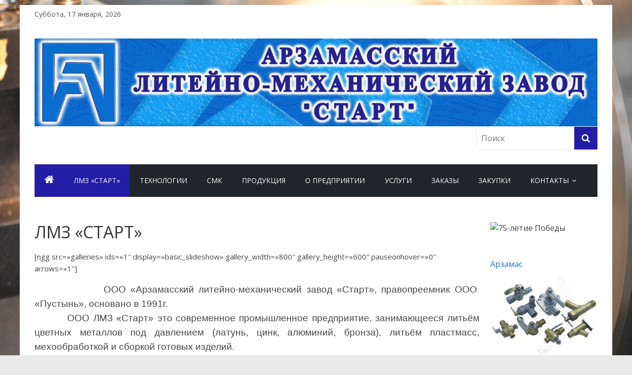

--- FILE ---
content_type: text/html; charset=UTF-8
request_url: http://lmzstart.ru/?k=peignoir-spidsuffolk-america-pour-enfants-serviette-de-bain-cape-ee-k5nWeQTj
body_size: 13816
content:



<!DOCTYPE html>
<html lang="ru-RU"
	prefix="og: https://ogp.me/ns#" >
<head>
	<meta name="yandex-verification" content="c335841d402914ec" />
	<meta charset="UTF-8"/>
	<meta name="viewport" content="width=device-width, initial-scale=1">
	<link rel="profile" href="http://gmpg.org/xfn/11"/>
	<title>литейный завод</title>
<meta name='robots' content='max-image-preview:large' />

<!-- All in One SEO Pack 3.3.5 от Michael Torbert из Semper Fi Web Design[290,427] -->
<meta name="description"  content="литейный завод" />

<meta name="keywords"  content="литейный,завод,старт,арзамасский" />
<meta name="yandex-verification" content="c335841d402914ec" />

<script type="application/ld+json" class="aioseop-schema">{"@context":"https://schema.org","@graph":[{"@type":"Organization","@id":"http://lmzstart.ru/#organization","url":"http://lmzstart.ru/","name":"\u041e\u041e\u041e \u00ab\u0410\u0440\u0437\u0430\u043c\u0430\u0441\u0441\u043a\u0438\u0439 \u043b\u0438\u0442\u0435\u0439\u043d\u043e-\u043c\u0435\u0445\u0430\u043d\u0438\u0447\u0435\u0441\u043a\u0438\u0439 \u0437\u0430\u0432\u043e\u0434 \u00ab\u0421\u0442\u0430\u0440\u0442\u00bb","sameAs":[],"logo":{"@type":"ImageObject","@id":"http://lmzstart.ru/#logo","url":"http://lmzstart.ru/wp-content/uploads/2020/02/\u043b\u043e\u0433\u043e\u0442\u0438\u043f90.gif","caption":""},"image":{"@id":"http://lmzstart.ru/#logo"},"contactPoint":{"@type":"ContactPoint","telephone":"++7 (83147) 9-50-48","contactType":"customer support"}},{"@type":"WebSite","@id":"http://lmzstart.ru/#website","url":"http://lmzstart.ru/","name":"http://lmzstart.ru","publisher":{"@id":"http://lmzstart.ru/#organization"},"potentialAction":{"@type":"SearchAction","target":"http://lmzstart.ru/?s={search_term_string}","query-input":"required name=search_term_string"}},{"@type":"WebPage","@id":"http://lmzstart.ru/#webpage","url":"http://lmzstart.ru/","inLanguage":"ru-RU","name":"\u041b\u041c\u0417 \u00ab\u0421\u0422\u0410\u0420\u0422\u00bb","isPartOf":{"@id":"http://lmzstart.ru/#website"},"datePublished":"2020-11-26T06:08:09+03:00","dateModified":"2023-11-14T10:48:46+03:00","about":{"@id":"http://lmzstart.ru/#organization"},"description":"\u043b\u0438\u0442\u0435\u0439\u043d\u044b\u0439 \u0437\u0430\u0432\u043e\u0434"}]}</script>
<link rel="canonical" href="http://lmzstart.ru/" />
<meta property="og:type" content="website" />
<meta property="og:title" content="http://lmzstart.ru" />
<meta property="og:description" content="Общество с ограниченной ответственностью &quot;Арзамасский Литейно-Механический Завод &quot;Старт&quot;" />
<meta property="og:url" content="http://lmzstart.ru/" />
<meta property="og:site_name" content="http://lmzstart.ru" />
<meta property="og:image" content="http://lmzstart.ru/wp-content/plugins/all-in-one-seo-pack/images/default-user-image.png" />
<meta name="twitter:card" content="summary" />
<meta name="twitter:title" content="http://lmzstart.ru" />
<meta name="twitter:description" content="Общество с ограниченной ответственностью &quot;Арзамасский Литейно-Механический Завод &quot;Старт&quot;" />
<meta name="twitter:image" content="http://lmzstart.ru/wp-content/plugins/all-in-one-seo-pack/images/default-user-image.png" />
<!-- All in One SEO Pack -->
<link rel='dns-prefetch' href='//fonts.googleapis.com' />
<script type="text/javascript">
/* <![CDATA[ */
window._wpemojiSettings = {"baseUrl":"https:\/\/s.w.org\/images\/core\/emoji\/14.0.0\/72x72\/","ext":".png","svgUrl":"https:\/\/s.w.org\/images\/core\/emoji\/14.0.0\/svg\/","svgExt":".svg","source":{"concatemoji":"http:\/\/lmzstart.ru\/wp-includes\/js\/wp-emoji-release.min.js?ver=6.4.3"}};
/*! This file is auto-generated */
!function(i,n){var o,s,e;function c(e){try{var t={supportTests:e,timestamp:(new Date).valueOf()};sessionStorage.setItem(o,JSON.stringify(t))}catch(e){}}function p(e,t,n){e.clearRect(0,0,e.canvas.width,e.canvas.height),e.fillText(t,0,0);var t=new Uint32Array(e.getImageData(0,0,e.canvas.width,e.canvas.height).data),r=(e.clearRect(0,0,e.canvas.width,e.canvas.height),e.fillText(n,0,0),new Uint32Array(e.getImageData(0,0,e.canvas.width,e.canvas.height).data));return t.every(function(e,t){return e===r[t]})}function u(e,t,n){switch(t){case"flag":return n(e,"\ud83c\udff3\ufe0f\u200d\u26a7\ufe0f","\ud83c\udff3\ufe0f\u200b\u26a7\ufe0f")?!1:!n(e,"\ud83c\uddfa\ud83c\uddf3","\ud83c\uddfa\u200b\ud83c\uddf3")&&!n(e,"\ud83c\udff4\udb40\udc67\udb40\udc62\udb40\udc65\udb40\udc6e\udb40\udc67\udb40\udc7f","\ud83c\udff4\u200b\udb40\udc67\u200b\udb40\udc62\u200b\udb40\udc65\u200b\udb40\udc6e\u200b\udb40\udc67\u200b\udb40\udc7f");case"emoji":return!n(e,"\ud83e\udef1\ud83c\udffb\u200d\ud83e\udef2\ud83c\udfff","\ud83e\udef1\ud83c\udffb\u200b\ud83e\udef2\ud83c\udfff")}return!1}function f(e,t,n){var r="undefined"!=typeof WorkerGlobalScope&&self instanceof WorkerGlobalScope?new OffscreenCanvas(300,150):i.createElement("canvas"),a=r.getContext("2d",{willReadFrequently:!0}),o=(a.textBaseline="top",a.font="600 32px Arial",{});return e.forEach(function(e){o[e]=t(a,e,n)}),o}function t(e){var t=i.createElement("script");t.src=e,t.defer=!0,i.head.appendChild(t)}"undefined"!=typeof Promise&&(o="wpEmojiSettingsSupports",s=["flag","emoji"],n.supports={everything:!0,everythingExceptFlag:!0},e=new Promise(function(e){i.addEventListener("DOMContentLoaded",e,{once:!0})}),new Promise(function(t){var n=function(){try{var e=JSON.parse(sessionStorage.getItem(o));if("object"==typeof e&&"number"==typeof e.timestamp&&(new Date).valueOf()<e.timestamp+604800&&"object"==typeof e.supportTests)return e.supportTests}catch(e){}return null}();if(!n){if("undefined"!=typeof Worker&&"undefined"!=typeof OffscreenCanvas&&"undefined"!=typeof URL&&URL.createObjectURL&&"undefined"!=typeof Blob)try{var e="postMessage("+f.toString()+"("+[JSON.stringify(s),u.toString(),p.toString()].join(",")+"));",r=new Blob([e],{type:"text/javascript"}),a=new Worker(URL.createObjectURL(r),{name:"wpTestEmojiSupports"});return void(a.onmessage=function(e){c(n=e.data),a.terminate(),t(n)})}catch(e){}c(n=f(s,u,p))}t(n)}).then(function(e){for(var t in e)n.supports[t]=e[t],n.supports.everything=n.supports.everything&&n.supports[t],"flag"!==t&&(n.supports.everythingExceptFlag=n.supports.everythingExceptFlag&&n.supports[t]);n.supports.everythingExceptFlag=n.supports.everythingExceptFlag&&!n.supports.flag,n.DOMReady=!1,n.readyCallback=function(){n.DOMReady=!0}}).then(function(){return e}).then(function(){var e;n.supports.everything||(n.readyCallback(),(e=n.source||{}).concatemoji?t(e.concatemoji):e.wpemoji&&e.twemoji&&(t(e.twemoji),t(e.wpemoji)))}))}((window,document),window._wpemojiSettings);
/* ]]> */
</script>
<style id='wp-emoji-styles-inline-css' type='text/css'>

	img.wp-smiley, img.emoji {
		display: inline !important;
		border: none !important;
		box-shadow: none !important;
		height: 1em !important;
		width: 1em !important;
		margin: 0 0.07em !important;
		vertical-align: -0.1em !important;
		background: none !important;
		padding: 0 !important;
	}
</style>
<link rel='stylesheet' id='wp-block-library-css' href='http://lmzstart.ru/wp-includes/css/dist/block-library/style.min.css?ver=6.4.3' type='text/css' media='all' />
<style id='classic-theme-styles-inline-css' type='text/css'>
/*! This file is auto-generated */
.wp-block-button__link{color:#fff;background-color:#32373c;border-radius:9999px;box-shadow:none;text-decoration:none;padding:calc(.667em + 2px) calc(1.333em + 2px);font-size:1.125em}.wp-block-file__button{background:#32373c;color:#fff;text-decoration:none}
</style>
<style id='global-styles-inline-css' type='text/css'>
body{--wp--preset--color--black: #000000;--wp--preset--color--cyan-bluish-gray: #abb8c3;--wp--preset--color--white: #ffffff;--wp--preset--color--pale-pink: #f78da7;--wp--preset--color--vivid-red: #cf2e2e;--wp--preset--color--luminous-vivid-orange: #ff6900;--wp--preset--color--luminous-vivid-amber: #fcb900;--wp--preset--color--light-green-cyan: #7bdcb5;--wp--preset--color--vivid-green-cyan: #00d084;--wp--preset--color--pale-cyan-blue: #8ed1fc;--wp--preset--color--vivid-cyan-blue: #0693e3;--wp--preset--color--vivid-purple: #9b51e0;--wp--preset--gradient--vivid-cyan-blue-to-vivid-purple: linear-gradient(135deg,rgba(6,147,227,1) 0%,rgb(155,81,224) 100%);--wp--preset--gradient--light-green-cyan-to-vivid-green-cyan: linear-gradient(135deg,rgb(122,220,180) 0%,rgb(0,208,130) 100%);--wp--preset--gradient--luminous-vivid-amber-to-luminous-vivid-orange: linear-gradient(135deg,rgba(252,185,0,1) 0%,rgba(255,105,0,1) 100%);--wp--preset--gradient--luminous-vivid-orange-to-vivid-red: linear-gradient(135deg,rgba(255,105,0,1) 0%,rgb(207,46,46) 100%);--wp--preset--gradient--very-light-gray-to-cyan-bluish-gray: linear-gradient(135deg,rgb(238,238,238) 0%,rgb(169,184,195) 100%);--wp--preset--gradient--cool-to-warm-spectrum: linear-gradient(135deg,rgb(74,234,220) 0%,rgb(151,120,209) 20%,rgb(207,42,186) 40%,rgb(238,44,130) 60%,rgb(251,105,98) 80%,rgb(254,248,76) 100%);--wp--preset--gradient--blush-light-purple: linear-gradient(135deg,rgb(255,206,236) 0%,rgb(152,150,240) 100%);--wp--preset--gradient--blush-bordeaux: linear-gradient(135deg,rgb(254,205,165) 0%,rgb(254,45,45) 50%,rgb(107,0,62) 100%);--wp--preset--gradient--luminous-dusk: linear-gradient(135deg,rgb(255,203,112) 0%,rgb(199,81,192) 50%,rgb(65,88,208) 100%);--wp--preset--gradient--pale-ocean: linear-gradient(135deg,rgb(255,245,203) 0%,rgb(182,227,212) 50%,rgb(51,167,181) 100%);--wp--preset--gradient--electric-grass: linear-gradient(135deg,rgb(202,248,128) 0%,rgb(113,206,126) 100%);--wp--preset--gradient--midnight: linear-gradient(135deg,rgb(2,3,129) 0%,rgb(40,116,252) 100%);--wp--preset--font-size--small: 13px;--wp--preset--font-size--medium: 20px;--wp--preset--font-size--large: 36px;--wp--preset--font-size--x-large: 42px;--wp--preset--spacing--20: 0.44rem;--wp--preset--spacing--30: 0.67rem;--wp--preset--spacing--40: 1rem;--wp--preset--spacing--50: 1.5rem;--wp--preset--spacing--60: 2.25rem;--wp--preset--spacing--70: 3.38rem;--wp--preset--spacing--80: 5.06rem;--wp--preset--shadow--natural: 6px 6px 9px rgba(0, 0, 0, 0.2);--wp--preset--shadow--deep: 12px 12px 50px rgba(0, 0, 0, 0.4);--wp--preset--shadow--sharp: 6px 6px 0px rgba(0, 0, 0, 0.2);--wp--preset--shadow--outlined: 6px 6px 0px -3px rgba(255, 255, 255, 1), 6px 6px rgba(0, 0, 0, 1);--wp--preset--shadow--crisp: 6px 6px 0px rgba(0, 0, 0, 1);}:where(.is-layout-flex){gap: 0.5em;}:where(.is-layout-grid){gap: 0.5em;}body .is-layout-flow > .alignleft{float: left;margin-inline-start: 0;margin-inline-end: 2em;}body .is-layout-flow > .alignright{float: right;margin-inline-start: 2em;margin-inline-end: 0;}body .is-layout-flow > .aligncenter{margin-left: auto !important;margin-right: auto !important;}body .is-layout-constrained > .alignleft{float: left;margin-inline-start: 0;margin-inline-end: 2em;}body .is-layout-constrained > .alignright{float: right;margin-inline-start: 2em;margin-inline-end: 0;}body .is-layout-constrained > .aligncenter{margin-left: auto !important;margin-right: auto !important;}body .is-layout-constrained > :where(:not(.alignleft):not(.alignright):not(.alignfull)){max-width: var(--wp--style--global--content-size);margin-left: auto !important;margin-right: auto !important;}body .is-layout-constrained > .alignwide{max-width: var(--wp--style--global--wide-size);}body .is-layout-flex{display: flex;}body .is-layout-flex{flex-wrap: wrap;align-items: center;}body .is-layout-flex > *{margin: 0;}body .is-layout-grid{display: grid;}body .is-layout-grid > *{margin: 0;}:where(.wp-block-columns.is-layout-flex){gap: 2em;}:where(.wp-block-columns.is-layout-grid){gap: 2em;}:where(.wp-block-post-template.is-layout-flex){gap: 1.25em;}:where(.wp-block-post-template.is-layout-grid){gap: 1.25em;}.has-black-color{color: var(--wp--preset--color--black) !important;}.has-cyan-bluish-gray-color{color: var(--wp--preset--color--cyan-bluish-gray) !important;}.has-white-color{color: var(--wp--preset--color--white) !important;}.has-pale-pink-color{color: var(--wp--preset--color--pale-pink) !important;}.has-vivid-red-color{color: var(--wp--preset--color--vivid-red) !important;}.has-luminous-vivid-orange-color{color: var(--wp--preset--color--luminous-vivid-orange) !important;}.has-luminous-vivid-amber-color{color: var(--wp--preset--color--luminous-vivid-amber) !important;}.has-light-green-cyan-color{color: var(--wp--preset--color--light-green-cyan) !important;}.has-vivid-green-cyan-color{color: var(--wp--preset--color--vivid-green-cyan) !important;}.has-pale-cyan-blue-color{color: var(--wp--preset--color--pale-cyan-blue) !important;}.has-vivid-cyan-blue-color{color: var(--wp--preset--color--vivid-cyan-blue) !important;}.has-vivid-purple-color{color: var(--wp--preset--color--vivid-purple) !important;}.has-black-background-color{background-color: var(--wp--preset--color--black) !important;}.has-cyan-bluish-gray-background-color{background-color: var(--wp--preset--color--cyan-bluish-gray) !important;}.has-white-background-color{background-color: var(--wp--preset--color--white) !important;}.has-pale-pink-background-color{background-color: var(--wp--preset--color--pale-pink) !important;}.has-vivid-red-background-color{background-color: var(--wp--preset--color--vivid-red) !important;}.has-luminous-vivid-orange-background-color{background-color: var(--wp--preset--color--luminous-vivid-orange) !important;}.has-luminous-vivid-amber-background-color{background-color: var(--wp--preset--color--luminous-vivid-amber) !important;}.has-light-green-cyan-background-color{background-color: var(--wp--preset--color--light-green-cyan) !important;}.has-vivid-green-cyan-background-color{background-color: var(--wp--preset--color--vivid-green-cyan) !important;}.has-pale-cyan-blue-background-color{background-color: var(--wp--preset--color--pale-cyan-blue) !important;}.has-vivid-cyan-blue-background-color{background-color: var(--wp--preset--color--vivid-cyan-blue) !important;}.has-vivid-purple-background-color{background-color: var(--wp--preset--color--vivid-purple) !important;}.has-black-border-color{border-color: var(--wp--preset--color--black) !important;}.has-cyan-bluish-gray-border-color{border-color: var(--wp--preset--color--cyan-bluish-gray) !important;}.has-white-border-color{border-color: var(--wp--preset--color--white) !important;}.has-pale-pink-border-color{border-color: var(--wp--preset--color--pale-pink) !important;}.has-vivid-red-border-color{border-color: var(--wp--preset--color--vivid-red) !important;}.has-luminous-vivid-orange-border-color{border-color: var(--wp--preset--color--luminous-vivid-orange) !important;}.has-luminous-vivid-amber-border-color{border-color: var(--wp--preset--color--luminous-vivid-amber) !important;}.has-light-green-cyan-border-color{border-color: var(--wp--preset--color--light-green-cyan) !important;}.has-vivid-green-cyan-border-color{border-color: var(--wp--preset--color--vivid-green-cyan) !important;}.has-pale-cyan-blue-border-color{border-color: var(--wp--preset--color--pale-cyan-blue) !important;}.has-vivid-cyan-blue-border-color{border-color: var(--wp--preset--color--vivid-cyan-blue) !important;}.has-vivid-purple-border-color{border-color: var(--wp--preset--color--vivid-purple) !important;}.has-vivid-cyan-blue-to-vivid-purple-gradient-background{background: var(--wp--preset--gradient--vivid-cyan-blue-to-vivid-purple) !important;}.has-light-green-cyan-to-vivid-green-cyan-gradient-background{background: var(--wp--preset--gradient--light-green-cyan-to-vivid-green-cyan) !important;}.has-luminous-vivid-amber-to-luminous-vivid-orange-gradient-background{background: var(--wp--preset--gradient--luminous-vivid-amber-to-luminous-vivid-orange) !important;}.has-luminous-vivid-orange-to-vivid-red-gradient-background{background: var(--wp--preset--gradient--luminous-vivid-orange-to-vivid-red) !important;}.has-very-light-gray-to-cyan-bluish-gray-gradient-background{background: var(--wp--preset--gradient--very-light-gray-to-cyan-bluish-gray) !important;}.has-cool-to-warm-spectrum-gradient-background{background: var(--wp--preset--gradient--cool-to-warm-spectrum) !important;}.has-blush-light-purple-gradient-background{background: var(--wp--preset--gradient--blush-light-purple) !important;}.has-blush-bordeaux-gradient-background{background: var(--wp--preset--gradient--blush-bordeaux) !important;}.has-luminous-dusk-gradient-background{background: var(--wp--preset--gradient--luminous-dusk) !important;}.has-pale-ocean-gradient-background{background: var(--wp--preset--gradient--pale-ocean) !important;}.has-electric-grass-gradient-background{background: var(--wp--preset--gradient--electric-grass) !important;}.has-midnight-gradient-background{background: var(--wp--preset--gradient--midnight) !important;}.has-small-font-size{font-size: var(--wp--preset--font-size--small) !important;}.has-medium-font-size{font-size: var(--wp--preset--font-size--medium) !important;}.has-large-font-size{font-size: var(--wp--preset--font-size--large) !important;}.has-x-large-font-size{font-size: var(--wp--preset--font-size--x-large) !important;}
.wp-block-navigation a:where(:not(.wp-element-button)){color: inherit;}
:where(.wp-block-post-template.is-layout-flex){gap: 1.25em;}:where(.wp-block-post-template.is-layout-grid){gap: 1.25em;}
:where(.wp-block-columns.is-layout-flex){gap: 2em;}:where(.wp-block-columns.is-layout-grid){gap: 2em;}
.wp-block-pullquote{font-size: 1.5em;line-height: 1.6;}
</style>
<link rel='stylesheet' id='contact-form-7-css' href='http://lmzstart.ru/wp-content/plugins/contact-form-7/includes/css/styles.css?ver=5.1.6' type='text/css' media='all' />
<link rel='stylesheet' id='wp-pagenavi-css' href='http://lmzstart.ru/wp-content/plugins/wp-pagenavi/pagenavi-css.css?ver=2.70' type='text/css' media='all' />
<link rel='stylesheet' id='colormag_google_fonts-css' href='//fonts.googleapis.com/css?family=Open+Sans%3A400%2C600&#038;ver=6.4.3' type='text/css' media='all' />
<link rel='stylesheet' id='colormag_style-css' href='http://lmzstart.ru/wp-content/themes/colormag/style.css?ver=6.4.3' type='text/css' media='all' />
<link rel='stylesheet' id='colormag-fontawesome-css' href='http://lmzstart.ru/wp-content/themes/colormag/fontawesome/css/font-awesome.css?ver=4.2.1' type='text/css' media='all' />
<script type="text/javascript" src="http://lmzstart.ru/wp-includes/js/jquery/jquery.min.js?ver=3.7.1" id="jquery-core-js"></script>
<script type="text/javascript" src="http://lmzstart.ru/wp-includes/js/jquery/jquery-migrate.min.js?ver=3.4.1" id="jquery-migrate-js"></script>
<!--[if lte IE 8]>
<script type="text/javascript" src="http://lmzstart.ru/wp-content/themes/colormag/js/html5shiv.min.js?ver=6.4.3" id="html5-js"></script>
<![endif]-->
<link rel="https://api.w.org/" href="http://lmzstart.ru/wp-json/" /><link rel="alternate" type="application/json" href="http://lmzstart.ru/wp-json/wp/v2/pages/103" /><link rel="EditURI" type="application/rsd+xml" title="RSD" href="http://lmzstart.ru/xmlrpc.php?rsd" />
<meta name="generator" content="WordPress 6.4.3" />
<link rel='shortlink' href='http://lmzstart.ru/' />
<link rel="alternate" type="application/json+oembed" href="http://lmzstart.ru/wp-json/oembed/1.0/embed?url=http%3A%2F%2Flmzstart.ru%2F" />
<link rel="alternate" type="text/xml+oembed" href="http://lmzstart.ru/wp-json/oembed/1.0/embed?url=http%3A%2F%2Flmzstart.ru%2F&#038;format=xml" />
<link rel="pingback" href="http://lmzstart.ru/xmlrpc.php"><style type="text/css" id="custom-background-css">
body.custom-background { background-image: url("http://lmzstart.ru/wp-content/uploads/2020/02/f63451594f7254decde6ebdf5c087a9d.jpg"); background-position: center center; background-size: cover; background-repeat: no-repeat; background-attachment: fixed; }
</style>
	<link rel="icon" href="http://lmzstart.ru/wp-content/uploads/2020/02/логотип90-90x90.gif" sizes="32x32" />
<link rel="icon" href="http://lmzstart.ru/wp-content/uploads/2020/02/логотип90.gif" sizes="192x192" />
<link rel="apple-touch-icon" href="http://lmzstart.ru/wp-content/uploads/2020/02/логотип90.gif" />
<meta name="msapplication-TileImage" content="http://lmzstart.ru/wp-content/uploads/2020/02/логотип90.gif" />
<!-- http://lmzstart.ru Internal Styles -->		<style type="text/css"> .colormag-button,blockquote,button,input[type=reset],input[type=button],input[type=submit],
		#masthead.colormag-header-clean #site-navigation.main-small-navigation .menu-toggle{background-color:#231ca5}
		#site-title a,.next a:hover,.previous a:hover,.social-links i.fa:hover,a,
		#masthead.colormag-header-clean .social-links li:hover i.fa,
		#masthead.colormag-header-classic .social-links li:hover i.fa,
		#masthead.colormag-header-clean .breaking-news .newsticker a:hover,
		#masthead.colormag-header-classic .breaking-news .newsticker a:hover,
		#masthead.colormag-header-classic #site-navigation .fa.search-top:hover,
		#masthead.colormag-header-classic #site-navigation.main-navigation .random-post a:hover .fa-random,
		.dark-skin #masthead.colormag-header-classic #site-navigation.main-navigation .home-icon:hover .fa,
		#masthead .main-small-navigation li:hover > .sub-toggle i,
		.better-responsive-menu #masthead .main-small-navigation .sub-toggle.active .fa {color:#231ca5}
		.fa.search-top:hover,
		#masthead.colormag-header-classic #site-navigation.main-small-navigation .menu-toggle,
		.main-navigation ul li.focus > a,
        #masthead.colormag-header-classic .main-navigation ul ul.sub-menu li.focus > a {background-color:#231ca5}
		#site-navigation{border-top:4px solid #231ca5}
		.home-icon.front_page_on,.main-navigation a:hover,.main-navigation ul li ul li a:hover,
		.main-navigation ul li ul li:hover>a,
		.main-navigation ul li.current-menu-ancestor>a,
		.main-navigation ul li.current-menu-item ul li a:hover,
		.main-navigation ul li.current-menu-item>a,
		.main-navigation ul li.current_page_ancestor>a,
		.main-navigation ul li.current_page_item>a,
		.main-navigation ul li:hover>a,
		.main-small-navigation li a:hover,
		.site-header .menu-toggle:hover,
		#masthead.colormag-header-classic .main-navigation ul ul.sub-menu li:hover > a,
		#masthead.colormag-header-classic .main-navigation ul ul.sub-menu li.current-menu-ancestor > a,
		#masthead.colormag-header-classic .main-navigation ul ul.sub-menu li.current-menu-item > a,
		#masthead .main-small-navigation li:hover > a,
		#masthead .main-small-navigation li.current-page-ancestor > a,
		#masthead .main-small-navigation li.current-menu-ancestor > a,
		#masthead .main-small-navigation li.current-page-item > a,
		#masthead .main-small-navigation li.current-menu-item > a{background-color:#231ca5}
		#masthead.colormag-header-classic .main-navigation .home-icon a:hover .fa { color:#231ca5}
		.main-small-navigation .current-menu-item>a,.main-small-navigation .current_page_item>a {background:#231ca5}
		#masthead.colormag-header-classic .main-navigation ul ul.sub-menu li:hover,
		#masthead.colormag-header-classic .main-navigation ul ul.sub-menu li.current-menu-ancestor,
		#masthead.colormag-header-classic .main-navigation ul ul.sub-menu li.current-menu-item,
		#masthead.colormag-header-classic #site-navigation .menu-toggle,
		#masthead.colormag-header-classic #site-navigation .menu-toggle:hover,
		#masthead.colormag-header-classic .main-navigation ul > li:hover > a,
        #masthead.colormag-header-classic .main-navigation ul > li.current-menu-item > a,
        #masthead.colormag-header-classic .main-navigation ul > li.current-menu-ancestor > a,
        #masthead.colormag-header-classic .main-navigation ul li.focus > a{ border-color:#231ca5}
		.promo-button-area a:hover{border:2px solid #231ca5;background-color:#231ca5}
		#content .wp-pagenavi .current,
		#content .wp-pagenavi a:hover,.format-link .entry-content a,.pagination span{ background-color:#231ca5}
		.pagination a span:hover{color:#231ca5;border-color:#231ca5}
		#content .comments-area a.comment-edit-link:hover,#content .comments-area a.comment-permalink:hover,
		#content .comments-area article header cite a:hover,.comments-area .comment-author-link a:hover{color:#231ca5}
		.comments-area .comment-author-link span{background-color:#231ca5}
		.comment .comment-reply-link:hover,.nav-next a,.nav-previous a{color:#231ca5}
		#secondary .widget-title{border-bottom:2px solid #231ca5}
		#secondary .widget-title span{background-color:#231ca5}
		.footer-widgets-area .widget-title{border-bottom:2px solid #231ca5}
		.footer-widgets-area .widget-title span,
		.colormag-footer--classic .footer-widgets-area .widget-title span::before{background-color:#231ca5}
		.footer-widgets-area a:hover{color:#231ca5}
		.advertisement_above_footer .widget-title{ border-bottom:2px solid #231ca5}
		.advertisement_above_footer .widget-title span{background-color:#231ca5}
		a#scroll-up i{color:#231ca5}
		.page-header .page-title{border-bottom:2px solid #231ca5}
		#content .post .article-content .above-entry-meta .cat-links a,
		.page-header .page-title span{ background-color:#231ca5}
		#content .post .article-content .entry-title a:hover,
		.entry-meta .byline i,.entry-meta .cat-links i,.entry-meta a,
		.post .entry-title a:hover,.search .entry-title a:hover{color:#231ca5}
		.entry-meta .post-format i{background-color:#231ca5}
		.entry-meta .comments-link a:hover,.entry-meta .edit-link a:hover,.entry-meta .posted-on a:hover,
		.entry-meta .tag-links a:hover,.single #content .tags a:hover{color:#231ca5}.more-link,
		.no-post-thumbnail{background-color:#231ca5}
		.post-box .entry-meta .cat-links a:hover,.post-box .entry-meta .posted-on a:hover,
		.post.post-box .entry-title a:hover{color:#231ca5}
		.widget_featured_slider .slide-content .above-entry-meta .cat-links a{background-color:#231ca5}
		.widget_featured_slider .slide-content .below-entry-meta .byline a:hover,
		.widget_featured_slider .slide-content .below-entry-meta .comments a:hover,
		.widget_featured_slider .slide-content .below-entry-meta .posted-on a:hover,
		.widget_featured_slider .slide-content .entry-title a:hover{color:#231ca5}
		.widget_highlighted_posts .article-content .above-entry-meta .cat-links a {background-color:#231ca5}
		.byline a:hover,.comments a:hover,.edit-link a:hover,.posted-on a:hover,.tag-links a:hover,
		.widget_highlighted_posts .article-content .below-entry-meta .byline a:hover,
		.widget_highlighted_posts .article-content .below-entry-meta .comments a:hover,
		.widget_highlighted_posts .article-content .below-entry-meta .posted-on a:hover,
		.widget_highlighted_posts .article-content .entry-title a:hover{color:#231ca5}
		.widget_featured_posts .article-content .above-entry-meta .cat-links a{background-color:#231ca5}
		.widget_featured_posts .article-content .entry-title a:hover{color:#231ca5}
		.widget_featured_posts .widget-title{border-bottom:2px solid #231ca5}
		.widget_featured_posts .widget-title span{background-color:#231ca5}
		.related-posts-main-title .fa,.single-related-posts .article-content .entry-title a:hover{color:#231ca5} .widget_slider_area .widget-title,.widget_beside_slider .widget-title { border-bottom:2px solid #231ca5} .widget_slider_area .widget-title span,.widget_beside_slider .widget-title span { background-color:#231ca5}
		 @media (max-width: 768px) {.better-responsive-menu .sub-toggle{background-color:#050087}}</style>
		<!-- Yandex.Metrika counter -->
<script type="text/javascript" >
   (function(m,e,t,r,i,k,a){m[i]=m[i]||function(){(m[i].a=m[i].a||[]).push(arguments)};
   m[i].l=1*new Date();k=e.createElement(t),a=e.getElementsByTagName(t)[0],k.async=1,k.src=r,a.parentNode.insertBefore(k,a)})
   (window, document, "script", "https://mc.yandex.ru/metrika/tag.js", "ym");

   ym(60111877, "init", {
        clickmap:true,
        trackLinks:true,
        accurateTrackBounce:true
   });
</script>
<noscript><div><img src="https://mc.yandex.ru/watch/60111877" style="position:absolute; left:-9999px;" alt="" /></div></noscript>
<!-- /Yandex.Metrika counter -->
	</head>

<body class="home page-template-default page page-id-103 custom-background wp-custom-logo  better-responsive-menu">



<div id="page" class="hfeed site">
	<a class="skip-link screen-reader-text" href="#main">Skip to content</a>

	
	
	<header id="masthead" class="site-header clearfix colormag-header-clean">
		<div id="header-text-nav-container" class="clearfix">

						<div class="news-bar">
				<div class="inner-wrap clearfix">
					
		<div class="date-in-header">
			Суббота, 17 января, 2026		</div>

		
					
									</div>
			</div>
		
			
			
		<div class="inner-wrap">

			<div id="header-text-nav-wrap" class="clearfix">
				<div id="header-left-section">
											<div id="header-logo-image">
							<a href="http://lmzstart.ru/" class="custom-logo-link" rel="home" aria-current="page"><img width="2560" height="400" src="http://lmzstart.ru/wp-content/uploads/2020/03/logotip-zagotovka10-1-scaled.jpg" class="custom-logo" alt="http://lmzstart.ru" decoding="async" fetchpriority="high" srcset="http://lmzstart.ru/wp-content/uploads/2020/03/logotip-zagotovka10-1-scaled.jpg 2560w, http://lmzstart.ru/wp-content/uploads/2020/03/logotip-zagotovka10-1-300x47.jpg 300w, http://lmzstart.ru/wp-content/uploads/2020/03/logotip-zagotovka10-1-1024x160.jpg 1024w, http://lmzstart.ru/wp-content/uploads/2020/03/logotip-zagotovka10-1-768x120.jpg 768w, http://lmzstart.ru/wp-content/uploads/2020/03/logotip-zagotovka10-1-1536x240.jpg 1536w, http://lmzstart.ru/wp-content/uploads/2020/03/logotip-zagotovka10-1-2048x320.jpg 2048w" sizes="(max-width: 2560px) 100vw, 2560px" /></a>						</div><!-- #header-logo-image -->
											<div id="header-text" class="screen-reader-text">
													<h1 id="site-title">
								<a href="http://lmzstart.ru/" title="http://lmzstart.ru" rel="home">http://lmzstart.ru</a>
							</h1>
																		<p id="site-description">Общество с ограниченной ответственностью &quot;Арзамасский Литейно-Механический Завод &quot;Старт&quot;</p>
						<!-- #site-description -->
					</div><!-- #header-text -->
				</div><!-- #header-left-section -->
				<div id="header-right-section">
											<div id="header-right-sidebar" class="clearfix">
							<aside id="search-4" class="widget widget_search clearfix"><form action="http://lmzstart.ru/" class="search-form searchform clearfix" method="get">
   <div class="search-wrap">
      <input type="text" placeholder="Поиск" class="s field" name="s">
      <button class="search-icon" type="submit"></button>
   </div>
</form><!-- .searchform --></aside>						</div>
										</div><!-- #header-right-section -->

			</div><!-- #header-text-nav-wrap -->

		</div><!-- .inner-wrap -->

		
			
			
		<nav id="site-navigation" class="main-navigation clearfix" role="navigation">
			<div class="inner-wrap clearfix">
				
					<div class="home-icon front_page_on">
						<a href="http://lmzstart.ru/" title="http://lmzstart.ru"><i class="fa fa-home"></i></a>
					</div>

					
				
				<p class="menu-toggle"></p>
				<div class="menu-primary-container"><ul id="menu-primary" class="menu"><li id="menu-item-105" class="menu-item menu-item-type-post_type menu-item-object-page menu-item-home current-menu-item page_item page-item-103 current_page_item menu-item-105"><a href="http://lmzstart.ru/" aria-current="page">ЛМЗ «СТАРТ»</a></li>
<li id="menu-item-121" class="menu-item menu-item-type-post_type menu-item-object-page menu-item-121"><a href="http://lmzstart.ru/tehnologii/">ТЕХНОЛОГИИ</a></li>
<li id="menu-item-333" class="menu-item menu-item-type-post_type menu-item-object-page menu-item-333"><a href="http://lmzstart.ru/smk/">СМК</a></li>
<li id="menu-item-710" class="menu-item menu-item-type-post_type menu-item-object-page menu-item-710"><a href="http://lmzstart.ru/produkcziya-2/">ПРОДУКЦИЯ</a></li>
<li id="menu-item-116" class="menu-item menu-item-type-post_type menu-item-object-page menu-item-116"><a href="http://lmzstart.ru/o-predpriyatii/">О ПРЕДПРИЯТИИ</a></li>
<li id="menu-item-115" class="menu-item menu-item-type-post_type menu-item-object-page menu-item-115"><a href="http://lmzstart.ru/uslugi/">УСЛУГИ</a></li>
<li id="menu-item-614" class="menu-item menu-item-type-post_type menu-item-object-page menu-item-614"><a href="http://lmzstart.ru/zakazy/">ЗАКАЗЫ</a></li>
<li id="menu-item-821" class="menu-item menu-item-type-post_type menu-item-object-page menu-item-821"><a href="http://lmzstart.ru/zakupki/">ЗАКУПКИ</a></li>
<li id="menu-item-324" class="menu-item menu-item-type-post_type menu-item-object-page menu-item-has-children menu-item-324"><a href="http://lmzstart.ru/kontakty-2/">КОНТАКТЫ</a>
<ul class="sub-menu">
	<li id="menu-item-896" class="menu-item menu-item-type-post_type menu-item-object-page menu-item-896"><a href="http://lmzstart.ru/vakansii/">ВАКАНСИИ</a></li>
</ul>
</li>
</ul></div>
			</div>
		</nav>

		
		</div><!-- #header-text-nav-container -->

		
	</header>

		
	<div id="main" class="clearfix">
		<div class="inner-wrap clearfix">
	<div class="front-page-top-section clearfix">
		<div class="widget_slider_area">
					</div>

		<div class="widget_beside_slider">
					</div>
	</div>

	<div class="main-content-section clearfix">
		<div id="primary">
			<div id="content" class="clearfix">

				
					<div class="article-container">
						
							
								
<article id="post-103" class="post-103 page type-page status-publish hentry">
	
	
	<header class="entry-header">
         		<h2 class="entry-title">
   			ЛМЗ «СТАРТ»   		</h2>
      	</header>

	<div class="entry-content clearfix">
		
<p>[ngg src=&#187;galleries&#187; ids=&#187;1&#8243; display=&#187;basic_slideshow&#187; gallery_width=&#187;800&#8243; gallery_height=&#187;600&#8243; pauseonhover=&#187;0&#8243; arrows=&#187;1&#8243;]</p>
<p style="text-align: justify;"><span style="font-size: 14pt;">              <span style="font-family: arial, helvetica, sans-serif;"> ООО «Арзамасский литейно-механический завод «Старт», правопреемник ООО </span></span><span style="font-family: arial, helvetica, sans-serif; font-size: 14pt;"> «Пустынь», основано в 1991г.</span><br /><span style="font-size: 14pt; font-family: arial, helvetica, sans-serif;">         ООО ЛМЗ «Старт» это современное промышленное предприятие, занимающееся литьём цветных металлов под давлением (латунь, цинк, алюминий, бронза), литьём пластмасс, мехообработкой и сборкой готовых изделий.</span><br /><span style="font-size: 14pt; font-family: arial, helvetica, sans-serif;">            Основное направление деятельности — это производство полного цикла изготовления деталей и узлов для ведущих предприятий автопрома и нефтегазовой отрасли России. </span><br /><span style="font-size: 14pt; font-family: arial, helvetica, sans-serif;">         Предприятие оснащено современным оборудованием (более 150 единиц), в том числе: обрабатывающие центры с ЧПУ типа MUGA R450, FANUC Series, AWEA AV610, Токарно-фрезерные центры с ЧПУ Gildemeister TWIN42 и MYLAS DT52, токарные станки с ЧПУ типа САК-6136 и ТК-36, ТВ320, 1А616, машины для литья цветных металлов под давлением типа TST 250 и 711А08, термопластавтоматы «Демаг 100, 160 и 240», комплекс вакуумной пропитки деталей весом до 2 кг.</span><br /><span style="font-size: 14pt; font-family: arial, helvetica, sans-serif;">       Коллективом предприятия внедрена международная система менеджмента качества, соответствующая требованиям ISO 9001:2015, позволяющая выпускать продукцию для основных автосборочных предприятий России и представительств зарубежных заводов в России. В настоящее время на заводе ведётся работа по сертификации системы менеджмента качества на соответствие требованиям IATF 16949.</span></p>
			</div>

	<div class="entry-footer">
			</div>

	</article>

							
							

											</div>
							</div>
		</div>
		
<div id="secondary">
			
		<aside id="custom_html-27" class="widget_text widget widget_custom_html clearfix"><div class="textwidget custom-html-widget"><img id="banner75" src="https://ufacity.info/pobeda/227x161.png?v=" alt="75-летие Победы"/><script>dateVer=(new Date).getDate()+"."+(new Date).getMonth()+"."+(new Date).getFullYear();document.onload=document.getElementById("banner75").src+=dateVer;</script></div></aside><aside id="custom_html-13" class="widget_text widget widget_custom_html clearfix"><div class="textwidget custom-html-widget"><!-- clock widget start -->
<script type="text/javascript"> var css_file=document.createElement("link"); css_file.setAttribute("rel","stylesheet"); css_file.setAttribute("type","text/css"); css_file.setAttribute("href","//s.bookcdn.com//css/cl/bw-cl-180x170r2.css"); document.getElementsByTagName("head")[0].appendChild(css_file); </script> <div id="tw_12_1700271959"><div style="width:120px; height:140px; margin: 0 auto;"><a href="https://nochi.com/time/arzamas-44485">Арзамас</a><br/></div></div> <script type="text/javascript"> function setWidgetData_1700271959(data){ if(typeof(data) != 'undefined' && data.results.length > 0) { for(var i = 0; i < data.results.length; ++i) { var objMainBlock = ''; var params = data.results[i]; objMainBlock = document.getElementById('tw_'+params.widget_type+'_'+params.widget_id); if(objMainBlock !== null) objMainBlock.innerHTML = params.html_code; } } } var clock_timer_1700271959 = -1; </script> <script type="text/javascript" charset="UTF-8" src="https://widgets.booked.net/time/info?ver=2&domid=589&type=12&id=1700271959&scode=2&city_id=44485&wlangid=20&mode=2&details=0&background=ffffff&color=2071c9&add_background=ffffff&add_color=333333&head_color=ffffff&border=0&transparent=0"></script>
<!-- clock widget end -->
</div></aside><aside id="metaslider_widget-5" class="widget widget_metaslider_widget clearfix"><div id="metaslider-id-495" style="width: 100%; margin: 0 auto;" class="ml-slider-3-15-3 metaslider metaslider-flex metaslider-495 ml-slider nav-hidden">
    <div id="metaslider_container_495">
        <div id="metaslider_495">
            <ul aria-live="polite" class="slides">
                <li style="display: block; width: 100%;" class="slide-511 ms-image"><img width="1627" height="1600" src="http://lmzstart.ru/wp-content/uploads/2020/03/изделия-из-алюминевых-сплавов-для-ходовой-и-тормозной-систем-автомобиля-2.png" class="slider-495 slide-511" alt="" rel="" title="изделия-из-алюминевых-сплавов-для-ходовой-и-тормозной-систем-автомобиля" style="margin: 0 auto; width: 81.35%" decoding="async" loading="lazy" srcset="http://lmzstart.ru/wp-content/uploads/2020/03/изделия-из-алюминевых-сплавов-для-ходовой-и-тормозной-систем-автомобиля-2.png 1627w, http://lmzstart.ru/wp-content/uploads/2020/03/изделия-из-алюминевых-сплавов-для-ходовой-и-тормозной-систем-автомобиля-2-300x295.png 300w, http://lmzstart.ru/wp-content/uploads/2020/03/изделия-из-алюминевых-сплавов-для-ходовой-и-тормозной-систем-автомобиля-2-1024x1007.png 1024w, http://lmzstart.ru/wp-content/uploads/2020/03/изделия-из-алюминевых-сплавов-для-ходовой-и-тормозной-систем-автомобиля-2-768x755.png 768w, http://lmzstart.ru/wp-content/uploads/2020/03/изделия-из-алюминевых-сплавов-для-ходовой-и-тормозной-систем-автомобиля-2-1536x1511.png 1536w" sizes="(max-width: 1627px) 100vw, 1627px" /></li>
                <li style="display: none; width: 100%;" class="slide-512 ms-image"><img width="1382" height="1600" src="http://lmzstart.ru/wp-content/uploads/2020/03/клапаны-рециркуляции-отработавщих-газов-для-бензиновых-и-дизельных-двигателей-2.png" class="slider-495 slide-512" alt="" rel="" title="клапаны-рециркуляции-отработавщих-газов-для-бензиновых-и-дизельных-двигателей" style="margin: 0 auto; width: 69.1%" decoding="async" loading="lazy" srcset="http://lmzstart.ru/wp-content/uploads/2020/03/клапаны-рециркуляции-отработавщих-газов-для-бензиновых-и-дизельных-двигателей-2.png 1382w, http://lmzstart.ru/wp-content/uploads/2020/03/клапаны-рециркуляции-отработавщих-газов-для-бензиновых-и-дизельных-двигателей-2-259x300.png 259w, http://lmzstart.ru/wp-content/uploads/2020/03/клапаны-рециркуляции-отработавщих-газов-для-бензиновых-и-дизельных-двигателей-2-884x1024.png 884w, http://lmzstart.ru/wp-content/uploads/2020/03/клапаны-рециркуляции-отработавщих-газов-для-бензиновых-и-дизельных-двигателей-2-768x889.png 768w, http://lmzstart.ru/wp-content/uploads/2020/03/клапаны-рециркуляции-отработавщих-газов-для-бензиновых-и-дизельных-двигателей-2-1327x1536.png 1327w" sizes="(max-width: 1382px) 100vw, 1382px" /></li>
                <li style="display: none; width: 100%;" class="slide-513 ms-image"><img width="2524" height="1600" src="http://lmzstart.ru/wp-content/uploads/2020/03/краны-пробковые-проходныевентильные-сливные-из-латуни-и-цинка-2.png" class="slider-495 slide-513" alt="" rel="" title="краны-пробковые-проходные,вентильные-сливные-из-латуни-и-цинка" style="margin-top: 8.3042789223455%" decoding="async" loading="lazy" srcset="http://lmzstart.ru/wp-content/uploads/2020/03/краны-пробковые-проходныевентильные-сливные-из-латуни-и-цинка-2.png 2524w, http://lmzstart.ru/wp-content/uploads/2020/03/краны-пробковые-проходныевентильные-сливные-из-латуни-и-цинка-2-300x190.png 300w, http://lmzstart.ru/wp-content/uploads/2020/03/краны-пробковые-проходныевентильные-сливные-из-латуни-и-цинка-2-1024x649.png 1024w, http://lmzstart.ru/wp-content/uploads/2020/03/краны-пробковые-проходныевентильные-сливные-из-латуни-и-цинка-2-768x487.png 768w, http://lmzstart.ru/wp-content/uploads/2020/03/краны-пробковые-проходныевентильные-сливные-из-латуни-и-цинка-2-1536x974.png 1536w, http://lmzstart.ru/wp-content/uploads/2020/03/краны-пробковые-проходныевентильные-сливные-из-латуни-и-цинка-2-2048x1298.png 2048w" sizes="(max-width: 2524px) 100vw, 2524px" /></li>
                <li style="display: none; width: 100%;" class="slide-514 ms-image"><img width="1921" height="1600" src="http://lmzstart.ru/wp-content/uploads/2020/03/латунные-изделияклеммы-АКБтройники-датчики-1.png" class="slider-495 slide-514" alt="" rel="" title="латунные-изделия(клеммы-АКБ,тройники,-датчики)" style="margin: 0 auto; width: 96.05%" decoding="async" loading="lazy" srcset="http://lmzstart.ru/wp-content/uploads/2020/03/латунные-изделияклеммы-АКБтройники-датчики-1.png 1921w, http://lmzstart.ru/wp-content/uploads/2020/03/латунные-изделияклеммы-АКБтройники-датчики-1-300x250.png 300w, http://lmzstart.ru/wp-content/uploads/2020/03/латунные-изделияклеммы-АКБтройники-датчики-1-1024x853.png 1024w, http://lmzstart.ru/wp-content/uploads/2020/03/латунные-изделияклеммы-АКБтройники-датчики-1-768x640.png 768w, http://lmzstart.ru/wp-content/uploads/2020/03/латунные-изделияклеммы-АКБтройники-датчики-1-1536x1279.png 1536w" sizes="(max-width: 1921px) 100vw, 1921px" /></li>
                <li style="display: none; width: 100%;" class="slide-515 ms-image"><img width="1899" height="1600" src="http://lmzstart.ru/wp-content/uploads/2020/03/Пример-мехобработки-1-1.png" class="slider-495 slide-515" alt="" rel="" title="Пример-мехобработки-" style="margin: 0 auto; width: 94.95%" decoding="async" loading="lazy" srcset="http://lmzstart.ru/wp-content/uploads/2020/03/Пример-мехобработки-1-1.png 1899w, http://lmzstart.ru/wp-content/uploads/2020/03/Пример-мехобработки-1-1-300x253.png 300w, http://lmzstart.ru/wp-content/uploads/2020/03/Пример-мехобработки-1-1-1024x863.png 1024w, http://lmzstart.ru/wp-content/uploads/2020/03/Пример-мехобработки-1-1-768x647.png 768w, http://lmzstart.ru/wp-content/uploads/2020/03/Пример-мехобработки-1-1-1536x1294.png 1536w" sizes="(max-width: 1899px) 100vw, 1899px" /></li>
                <li style="display: none; width: 100%;" class="slide-516 ms-image"><img width="2157" height="1600" src="http://lmzstart.ru/wp-content/uploads/2020/03/пример-отл1-1.png" class="slider-495 slide-516" alt="" rel="" title="пример-отл1" style="margin-top: 2.9114510894761%" decoding="async" loading="lazy" srcset="http://lmzstart.ru/wp-content/uploads/2020/03/пример-отл1-1.png 2157w, http://lmzstart.ru/wp-content/uploads/2020/03/пример-отл1-1-300x223.png 300w, http://lmzstart.ru/wp-content/uploads/2020/03/пример-отл1-1-1024x760.png 1024w, http://lmzstart.ru/wp-content/uploads/2020/03/пример-отл1-1-768x570.png 768w, http://lmzstart.ru/wp-content/uploads/2020/03/пример-отл1-1-1536x1139.png 1536w, http://lmzstart.ru/wp-content/uploads/2020/03/пример-отл1-1-2048x1519.png 2048w" sizes="(max-width: 2157px) 100vw, 2157px" /></li>
                <li style="display: none; width: 100%;" class="slide-517 ms-image"><img width="2982" height="1600" src="http://lmzstart.ru/wp-content/uploads/2020/03/пример-отл2-1.png" class="slider-495 slide-517" alt="" rel="" title="пример-отл2" style="margin-top: 13.172367538565%" decoding="async" loading="lazy" srcset="http://lmzstart.ru/wp-content/uploads/2020/03/пример-отл2-1.png 2982w, http://lmzstart.ru/wp-content/uploads/2020/03/пример-отл2-1-300x161.png 300w, http://lmzstart.ru/wp-content/uploads/2020/03/пример-отл2-1-1024x549.png 1024w, http://lmzstart.ru/wp-content/uploads/2020/03/пример-отл2-1-768x412.png 768w, http://lmzstart.ru/wp-content/uploads/2020/03/пример-отл2-1-1536x824.png 1536w, http://lmzstart.ru/wp-content/uploads/2020/03/пример-отл2-1-2048x1099.png 2048w" sizes="(max-width: 2982px) 100vw, 2982px" /></li>
                <li style="display: none; width: 100%;" class="slide-518 ms-image"><img width="1634" height="1600" src="http://lmzstart.ru/wp-content/uploads/2020/03/пример-отл3-1.png" class="slider-495 slide-518" alt="" rel="" title="пример-отл3" style="margin: 0 auto; width: 81.7%" decoding="async" loading="lazy" srcset="http://lmzstart.ru/wp-content/uploads/2020/03/пример-отл3-1.png 1634w, http://lmzstart.ru/wp-content/uploads/2020/03/пример-отл3-1-300x294.png 300w, http://lmzstart.ru/wp-content/uploads/2020/03/пример-отл3-1-1024x1003.png 1024w, http://lmzstart.ru/wp-content/uploads/2020/03/пример-отл3-1-768x752.png 768w, http://lmzstart.ru/wp-content/uploads/2020/03/пример-отл3-1-1536x1504.png 1536w" sizes="(max-width: 1634px) 100vw, 1634px" /></li>
                <li style="display: none; width: 100%;" class="slide-519 ms-image"><img width="1540" height="1600" src="http://lmzstart.ru/wp-content/uploads/2020/03/пример-отл4-1.png" class="slider-495 slide-519" alt="" rel="" title="пример-отл4" style="margin: 0 auto; width: 77%" decoding="async" loading="lazy" srcset="http://lmzstart.ru/wp-content/uploads/2020/03/пример-отл4-1.png 1540w, http://lmzstart.ru/wp-content/uploads/2020/03/пример-отл4-1-289x300.png 289w, http://lmzstart.ru/wp-content/uploads/2020/03/пример-отл4-1-986x1024.png 986w, http://lmzstart.ru/wp-content/uploads/2020/03/пример-отл4-1-768x798.png 768w, http://lmzstart.ru/wp-content/uploads/2020/03/пример-отл4-1-1478x1536.png 1478w" sizes="(max-width: 1540px) 100vw, 1540px" /></li>
                <li style="display: none; width: 100%;" class="slide-520 ms-image"><img width="3631" height="1600" src="http://lmzstart.ru/wp-content/uploads/2020/03/Цилиндр-раб-1.png" class="slider-495 slide-520" alt="" rel="" title="Цилиндр-раб" style="margin-top: 17.967502065547%" decoding="async" loading="lazy" srcset="http://lmzstart.ru/wp-content/uploads/2020/03/Цилиндр-раб-1.png 3631w, http://lmzstart.ru/wp-content/uploads/2020/03/Цилиндр-раб-1-300x132.png 300w, http://lmzstart.ru/wp-content/uploads/2020/03/Цилиндр-раб-1-1024x451.png 1024w, http://lmzstart.ru/wp-content/uploads/2020/03/Цилиндр-раб-1-768x338.png 768w, http://lmzstart.ru/wp-content/uploads/2020/03/Цилиндр-раб-1-1536x677.png 1536w, http://lmzstart.ru/wp-content/uploads/2020/03/Цилиндр-раб-1-2048x902.png 2048w" sizes="(max-width: 3631px) 100vw, 3631px" /></li>
                <li style="display: none; width: 100%;" class="slide-521 ms-image"><img width="2128" height="1600" src="http://lmzstart.ru/wp-content/uploads/2020/03/Пример-продукции-главный-цилиндр-сцепления-в-сборе-корпус-пластик-1-1.png" class="slider-495 slide-521" alt="" rel="" title="Пример-продукции-главный-цилиндр-сцепления-в-сборе---корпус-пластик-" style="margin-top: 2.406015037594%" decoding="async" loading="lazy" srcset="http://lmzstart.ru/wp-content/uploads/2020/03/Пример-продукции-главный-цилиндр-сцепления-в-сборе-корпус-пластик-1-1.png 2128w, http://lmzstart.ru/wp-content/uploads/2020/03/Пример-продукции-главный-цилиндр-сцепления-в-сборе-корпус-пластик-1-1-300x226.png 300w, http://lmzstart.ru/wp-content/uploads/2020/03/Пример-продукции-главный-цилиндр-сцепления-в-сборе-корпус-пластик-1-1-1024x770.png 1024w, http://lmzstart.ru/wp-content/uploads/2020/03/Пример-продукции-главный-цилиндр-сцепления-в-сборе-корпус-пластик-1-1-768x577.png 768w, http://lmzstart.ru/wp-content/uploads/2020/03/Пример-продукции-главный-цилиндр-сцепления-в-сборе-корпус-пластик-1-1-1536x1155.png 1536w, http://lmzstart.ru/wp-content/uploads/2020/03/Пример-продукции-главный-цилиндр-сцепления-в-сборе-корпус-пластик-1-1-2048x1540.png 2048w" sizes="(max-width: 2128px) 100vw, 2128px" /></li>
                <li style="display: none; width: 100%;" class="slide-522 ms-image"><img width="2164" height="1600" src="http://lmzstart.ru/wp-content/uploads/2020/03/указатели-уровня-масла-и-фильтрующие-элементы-1.png" class="slider-495 slide-522" alt="" rel="" title="указатели-уровня-масла-и-фильтрующие-элементы" style="margin-top: 3.0314232902033%" decoding="async" loading="lazy" srcset="http://lmzstart.ru/wp-content/uploads/2020/03/указатели-уровня-масла-и-фильтрующие-элементы-1.png 2164w, http://lmzstart.ru/wp-content/uploads/2020/03/указатели-уровня-масла-и-фильтрующие-элементы-1-300x222.png 300w, http://lmzstart.ru/wp-content/uploads/2020/03/указатели-уровня-масла-и-фильтрующие-элементы-1-1024x757.png 1024w, http://lmzstart.ru/wp-content/uploads/2020/03/указатели-уровня-масла-и-фильтрующие-элементы-1-768x568.png 768w, http://lmzstart.ru/wp-content/uploads/2020/03/указатели-уровня-масла-и-фильтрующие-элементы-1-1536x1136.png 1536w, http://lmzstart.ru/wp-content/uploads/2020/03/указатели-уровня-масла-и-фильтрующие-элементы-1-2048x1514.png 2048w" sizes="(max-width: 2164px) 100vw, 2164px" /></li>
                <li style="display: none; width: 100%;" class="slide-523 ms-image"><img width="2672" height="1600" src="http://lmzstart.ru/wp-content/uploads/2020/03/PICT0002-1-1.png" class="slider-495 slide-523" alt="" rel="" title="PICT0002-1" style="margin-top: 10.059880239521%" decoding="async" loading="lazy" srcset="http://lmzstart.ru/wp-content/uploads/2020/03/PICT0002-1-1.png 2672w, http://lmzstart.ru/wp-content/uploads/2020/03/PICT0002-1-1-300x180.png 300w, http://lmzstart.ru/wp-content/uploads/2020/03/PICT0002-1-1-1024x613.png 1024w, http://lmzstart.ru/wp-content/uploads/2020/03/PICT0002-1-1-768x460.png 768w, http://lmzstart.ru/wp-content/uploads/2020/03/PICT0002-1-1-1536x920.png 1536w, http://lmzstart.ru/wp-content/uploads/2020/03/PICT0002-1-1-2048x1226.png 2048w" sizes="(max-width: 2672px) 100vw, 2672px" /></li>
                <li style="display: none; width: 100%;" class="slide-524 ms-image"><img width="1621" height="1600" src="http://lmzstart.ru/wp-content/uploads/2020/03/PICT0008-1.png" class="slider-495 slide-524" alt="" rel="" title="PICT0008" style="margin: 0 auto; width: 81.05%" decoding="async" loading="lazy" srcset="http://lmzstart.ru/wp-content/uploads/2020/03/PICT0008-1.png 1621w, http://lmzstart.ru/wp-content/uploads/2020/03/PICT0008-1-300x296.png 300w, http://lmzstart.ru/wp-content/uploads/2020/03/PICT0008-1-1024x1011.png 1024w, http://lmzstart.ru/wp-content/uploads/2020/03/PICT0008-1-768x758.png 768w, http://lmzstart.ru/wp-content/uploads/2020/03/PICT0008-1-1536x1516.png 1536w" sizes="(max-width: 1621px) 100vw, 1621px" /></li>
                <li style="display: none; width: 100%;" class="slide-525 ms-image"><img width="1621" height="1600" src="http://lmzstart.ru/wp-content/uploads/2020/03/PICT0008-1.jpg" class="slider-495 slide-525" alt="" rel="" title="KONICA MINOLTA DIGITAL CAMERA" style="margin: 0 auto; width: 81.05%" decoding="async" loading="lazy" srcset="http://lmzstart.ru/wp-content/uploads/2020/03/PICT0008-1.jpg 1621w, http://lmzstart.ru/wp-content/uploads/2020/03/PICT0008-1-300x296.jpg 300w, http://lmzstart.ru/wp-content/uploads/2020/03/PICT0008-1-1024x1011.jpg 1024w, http://lmzstart.ru/wp-content/uploads/2020/03/PICT0008-1-768x758.jpg 768w, http://lmzstart.ru/wp-content/uploads/2020/03/PICT0008-1-1536x1516.jpg 1536w" sizes="(max-width: 1621px) 100vw, 1621px" /></li>
                <li style="display: none; width: 100%;" class="slide-920 ms-image"><img width="2560" height="912" src="http://lmzstart.ru/wp-content/uploads/2020/07/fiting11-scaled.jpg" class="slider-495 slide-920" alt="" rel="" title="fiting11" style="margin-top: 22.1875%" decoding="async" loading="lazy" srcset="http://lmzstart.ru/wp-content/uploads/2020/07/fiting11-scaled.jpg 2560w, http://lmzstart.ru/wp-content/uploads/2020/07/fiting11-300x107.jpg 300w, http://lmzstart.ru/wp-content/uploads/2020/07/fiting11-1024x365.jpg 1024w, http://lmzstart.ru/wp-content/uploads/2020/07/fiting11-768x274.jpg 768w, http://lmzstart.ru/wp-content/uploads/2020/07/fiting11-1536x547.jpg 1536w, http://lmzstart.ru/wp-content/uploads/2020/07/fiting11-2048x730.jpg 2048w" sizes="(max-width: 2560px) 100vw, 2560px" /></li>
            </ul>
        </div>
        
    </div>
</div></aside><aside id="custom_html-19" class="widget_text widget widget_custom_html clearfix"><div class="textwidget custom-html-widget"><!-- Yandex.Metrika informer -->
<a href="https://metrika.yandex.ru/stat/?id=60111877&amp;from=informer" target="_blank" rel="nofollow noopener"><img src="https://metrika-informer.com/informer/60111877/3_1_FFFFFFFF_FFFFFFFF_0_pageviews"
style="width:88px; height:31px; border:0;" alt="Яндекс.Метрика" title="Яндекс.Метрика: данные за сегодня (просмотры, визиты и уникальные посетители)" class="ym-advanced-informer" data-cid="60111877" data-lang="ru" /></a>
<!-- /Yandex.Metrika informer -->

<!-- Yandex.Metrika counter -->
<script type="text/javascript" >
   (function(m,e,t,r,i,k,a){m[i]=m[i]||function(){(m[i].a=m[i].a||[]).push(arguments)};
   m[i].l=1*new Date();k=e.createElement(t),a=e.getElementsByTagName(t)[0],k.async=1,k.src=r,a.parentNode.insertBefore(k,a)})
   (window, document, "script", "https://cdn.jsdelivr.net/npm/yandex-metrica-watch/tag.js", "ym");

   ym(60111877, "init", {
        clickmap:true,
        trackLinks:true,
        accurateTrackBounce:true,
        trackHash:true
   });
</script>
<!-- /Yandex.Metrika counter -->
<a href="https://webmaster.yandex.ru/siteinfo/?site=lmzstart.ru"><img width="88" height="31" alt="" border="0" src="https://yandex.ru/cycounter?lmzstart.ru&theme=light&lang=ru"/></a></div></aside>
	</div>	</div>


</div><!-- .inner-wrap -->
</div><!-- #main -->




<footer id="colophon" class="clearfix colormag-footer--classic">
	
	<div class="footer-socket-wrapper clearfix">
		<div class="inner-wrap">
			<div class="footer-socket-area">
				<div class="footer-socket-right-section">
									</div>
<div class="text"><center><font color="white"><span style="font-size:70%px"><p>Россия, г. Арзамас. Нижегородская обл., ул. Молокозаводская стр. 45А, тел.: +7 (83147) 6-04-96, факс: +7 (83147) 9-50-48, сайт: <a href="http://lmzstart.ru" style="color: yellow" >lmzstart.ru</a> Е-mail:<a href="mailto:ooopustyn@mail.ru" style="color: yellow" > ooopustyn@mail.ru</span></p>
  </div>
	<div class="text"><center><font color="white"><span style="font-size:70%px"><p> <a href="http://lmzstart.ru/privacy-policy/" style="color: yellow" >Политика конфиденциальности</a></span></p>
  </div>	
		
			</div>
	
		</div>
	</div>
</footer>

<a href="#masthead" id="scroll-up"><i class="fa fa-chevron-up"></i></a>

</div><!-- #page -->
<link rel='stylesheet' id='metaslider-flex-slider-css' href='http://lmzstart.ru/wp-content/plugins/ml-slider/assets/sliders/flexslider/flexslider.css?ver=3.15.3' type='text/css' media='all' property='stylesheet' />
<link rel='stylesheet' id='metaslider-public-css' href='http://lmzstart.ru/wp-content/plugins/ml-slider/assets/metaslider/public.css?ver=3.15.3' type='text/css' media='all' property='stylesheet' />
<script type="text/javascript" id="contact-form-7-js-extra">
/* <![CDATA[ */
var wpcf7 = {"apiSettings":{"root":"http:\/\/lmzstart.ru\/wp-json\/contact-form-7\/v1","namespace":"contact-form-7\/v1"}};
/* ]]> */
</script>
<script type="text/javascript" src="http://lmzstart.ru/wp-content/plugins/contact-form-7/includes/js/scripts.js?ver=5.1.6" id="contact-form-7-js"></script>
<script type="text/javascript" src="http://lmzstart.ru/wp-content/themes/colormag/js/jquery.bxslider.min.js?ver=4.2.10" id="colormag-bxslider-js"></script>
<script type="text/javascript" src="http://lmzstart.ru/wp-content/themes/colormag/js/navigation.js?ver=6.4.3" id="colormag-navigation-js"></script>
<script type="text/javascript" src="http://lmzstart.ru/wp-content/themes/colormag/js/sticky/jquery.sticky.js?ver=20150309" id="colormag-sticky-menu-js"></script>
<script type="text/javascript" src="http://lmzstart.ru/wp-content/themes/colormag/js/fitvids/jquery.fitvids.js?ver=20150311" id="colormag-fitvids-js"></script>
<script type="text/javascript" src="http://lmzstart.ru/wp-content/themes/colormag/js/skip-link-focus-fix.js?ver=6.4.3" id="colormag-skip-link-focus-fix-js"></script>
<script type="text/javascript" src="http://lmzstart.ru/wp-content/themes/colormag/js/colormag-custom.js?ver=6.4.3" id="colormag-custom-js"></script>
<script type="text/javascript" src="http://lmzstart.ru/wp-content/plugins/ml-slider/assets/sliders/flexslider/jquery.flexslider.min.js?ver=3.15.3" id="metaslider-flex-slider-js"></script>
<script type="text/javascript" id="metaslider-flex-slider-js-after">
/* <![CDATA[ */
var metaslider_495 = function($) {$('#metaslider_495').addClass('flexslider');
            $('#metaslider_495').flexslider({ 
                slideshowSpeed:3000,
                animation:"fade",
                controlNav:false,
                directionNav:false,
                pauseOnHover:false,
                direction:"horizontal",
                reverse:false,
                animationSpeed:600,
                prevText:"Previous",
                nextText:"Next",
                fadeFirstSlide:false,
                slideshow:true
            });
            $(document).trigger('metaslider/initialized', '#metaslider_495');
        };
        var timer_metaslider_495 = function() {
            var slider = !window.jQuery ? window.setTimeout(timer_metaslider_495, 100) : !jQuery.isReady ? window.setTimeout(timer_metaslider_495, 1) : metaslider_495(window.jQuery);
        };
        timer_metaslider_495();
/* ]]> */
</script>
</div>
</div>
</body>
</html>


--- FILE ---
content_type: text/html;charset=UTF-8
request_url: https://widgets.booked.net/time/info?ver=2&domid=589&type=12&id=1700271959&scode=2&city_id=44485&wlangid=20&mode=2&details=0&background=ffffff&color=2071c9&add_background=ffffff&add_color=333333&head_color=ffffff&border=0&transparent=0
body_size: 1533
content:


		if (typeof setWidgetData_1700271959 == 'function')
		    setWidgetData_1700271959({ "results": [ { "widget_type":"12", "widget_id":"1700271959", "html_code":"<div class=\"booked-wrap-widget-time\"><div id=\"clock_body_wid2\"><ul id=\"clock_wid2\"><li id=\"sec_1700271959\" class=\"sec_wid2\" style=\"-moz-transform: rotate(120deg); -webkit-transform: rotate(120deg); -o-transform:rotate(120deg); \"/><li id=\"hour_1700271959\" class=\"hour_wid2\" style=\"-moz-transform: rotate(361deg); -webkit-transform: rotate(361deg); -o-transform:rotate(361deg); \"/><li id=\"min_1700271959\" class=\"min_wid2\" style=\"-moz-transform: rotate(6deg); -webkit-transform: rotate(6deg); -o-transform:rotate(6deg); \"/></ul><div id=\"clock_city_1700271959\" class=\"clock_city_wid2\"><a href=\"https://nochi.com/time/arzamas-44485\" style=\"color:#2071c9;\" class=\"\">Арзамас</a></div></div></div>" } ] });
		
		function clock_1700271959()
		{
			if (typeof refresh_time_widgets == 'function' && document.getElementById('widget_type'))
			{
			    refresh_time_widgets();
			    return;
			}

			var is_need_to_reload = false;
			
				var cur_time_span = document.getElementById('min_1700271959');
				if (cur_time_span)
				{
					var cur_time = cur_time_span.style.cssText;
					if (cur_time.length > 0)
					{
						var pos = cur_time.indexOf("rotate(");
						var pos1 = cur_time.indexOf("deg);");
						if (pos != -1 && pos1 != -1)
						{
							var deg = parseInt(cur_time.substr(pos+7,pos1-pos-7));
							deg += 6;
							if (deg >= 360) deg = 0;
							if (deg % 72 == 0) is_need_to_reload = true;
							else
							{
								cur_time = "-moz-transform: rotate(" + deg +"deg); -webkit-transform: rotate(" + deg + "deg);  -o-transform: rotate(" + deg + "deg);";
								
								cur_time_span.style.cssText = cur_time;
							}
						}
					}
				}
				
			if (!is_need_to_reload) return;

			
			var jjs = document.getElementById("time_js_id");
			if (jjs) document.getElementsByTagName("head")[0].removeChild(jjs);

			var js_file=document.createElement("script");
			js_file.setAttribute("id", "time_js_id");
			js_file.setAttribute("type","text/javascript");
			js_file.setAttribute("charset","UTF-8");
			js_file.setAttribute("src","https://widgets.booked.net/?page=get_time_info&ver=2&domid=589&type=12&id=1700271959&city_id=&wlangid=20&mode=2&details=0&background=ffffff&color=2071c9&add_background=ffffff&add_color=333333&head_color=ffffff&border=0&transparent=0&no_timer=1&rand="+Math.random());
			document.getElementsByTagName("head")[0].appendChild(js_file);
			//alert(js_file.getAttribute("src"));
		}
		function sec_to_min_1700271959() {
			sec_1700271959 = sec_1700271959 + 1;
			if (sec_1700271959 >= 60)
			{
			sec_1700271959 = 0;
			clock_1700271959();
			}
		}

		function rclock_1700271959() {
			var deg = sec_1700271959 * 6;
			var deg_rad = deg * Math.PI * 2 / 360;
			var cur_time = "-moz-transform: rotate(" + deg +"deg); -webkit-transform: rotate(" + deg + "deg); -o-transform: rotate(" + deg + "deg);";
			

				var d = document.getElementById('sec_1700271959');
				
				if (d) {
					d.style.cssText = cur_time;
				}
				//var s = {w:d.offsetWidth, h:d.offsetHeight};
				//d.style.cssText = d.style.cssText + "; margin-left: " + -Math.round((s.w-so.w)/2) + "px; margin-top: " + -Math.round((s.h-so.h)/2) + "px;";
				//cssSandpaper.setTransform(d, "rotate(" + deg + ")deg");

			
		}

		function timeSec_1700271959(){
			
		}

		/*if (clock_timer != -1) clearInterval(clock_timer);
		clock_timer = setInterval("clock()", 60*1000);*/
		if (typeof setWidgetData_1700271959 == 'function')
		if (clock_timer_1700271959 == -1)
		{
			var sec_1700271959 = 20;
			
					setInterval("sec_to_min_1700271959()", 1000);
					setInterval("rclock_1700271959()", 1000);
				
		}
		
		if (typeof setWidgetData == 'function')
		    setWidgetData({ "results": [ { "widget_type":"12", "widget_id":"1700271959", "html_code":"<div class=\"booked-wrap-widget-time\"><div id=\"clock_body_wid2\"><ul id=\"clock_wid2\"><li id=\"sec_1700271959\" class=\"sec_wid2\" style=\"-moz-transform: rotate(120deg); -webkit-transform: rotate(120deg); -o-transform:rotate(120deg); \"/><li id=\"hour_1700271959\" class=\"hour_wid2\" style=\"-moz-transform: rotate(361deg); -webkit-transform: rotate(361deg); -o-transform:rotate(361deg); \"/><li id=\"min_1700271959\" class=\"min_wid2\" style=\"-moz-transform: rotate(6deg); -webkit-transform: rotate(6deg); -o-transform:rotate(6deg); \"/></ul><div id=\"clock_city_1700271959\" class=\"clock_city_wid2\"><a href=\"https://nochi.com/time/arzamas-44485\" style=\"color:#2071c9;\" class=\"\">Арзамас</a></div></div></div>" } ] });
		
		function clock()
		{
			var is_need_to_reload = false;
			
				var cur_time_span = document.getElementById('min_1700271959');
				if (cur_time_span)
				{
					var cur_time = cur_time_span.style.cssText;
					if (cur_time.length > 0)
					{
						var pos = cur_time.indexOf("rotate(");
						var pos1 = cur_time.indexOf("deg);");
						if (pos != -1 && pos1 != -1)
						{
							var deg = parseInt(cur_time.substr(pos+7,pos1-pos-7));
							deg += 6;
							if (deg >= 360) deg = 0;
							if (deg % 72 == 0) is_need_to_reload = true;
							else
							{
								cur_time = "-moz-transform: rotate(" + deg +"deg); -webkit-transform: rotate(" + deg + "deg);  -o-transform: rotate(" + deg + "deg);";
								
								cur_time_span.style.cssText = cur_time;
							}
						}
					}
				}
				
			if (!is_need_to_reload) return;

			if (typeof refresh_time_widgets == 'function' && document.getElementById('widget_type'))
			{
			    refresh_time_widgets();
			    return;
			}

			
			var jjs = document.getElementById("time_js_id");
			if (jjs) document.getElementsByTagName("head")[0].removeChild(jjs);

			var js_file=document.createElement("script");
			js_file.setAttribute("id", "time_js_id");
			js_file.setAttribute("type","text/javascript");
			js_file.setAttribute("charset","UTF-8");
			js_file.setAttribute("src","https://widgets.booked.net/?page=get_time_info&type=12&id=1700271959&city_id=&wlangid=20&mode=2&details=0&background=ffffff&color=2071c9&add_background=ffffff&add_color=333333&head_color=ffffff&border=0&transparent=0&no_timer=1&rand="+Math.random());
			document.getElementsByTagName("head")[0].appendChild(js_file);
			//alert(js_file.getAttribute("src"));
		}

		if (typeof setWidgetData == 'function')
		if (clock_timer == -1)
		{
			
		}
		